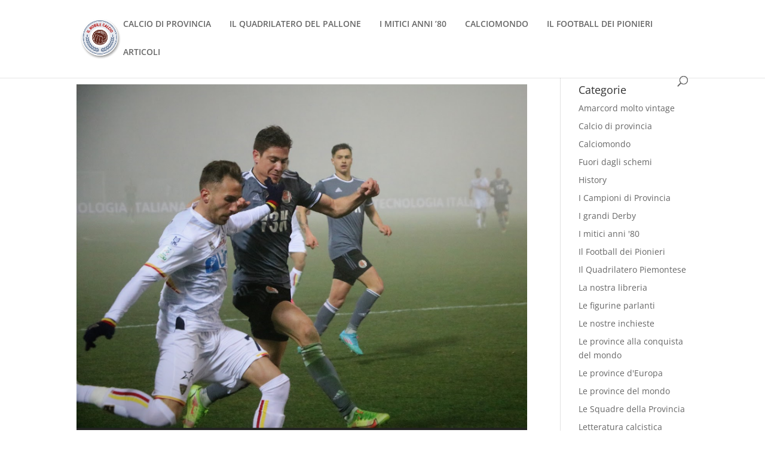

--- FILE ---
content_type: application/javascript
request_url: https://track.eadv.it/vip/19392.js?ilio26-2025110916
body_size: 4357
content:
/* ilio */
var eadv_adUnitPrefix = '19392_IAB17-12_';
var eadv_siteId = '19392';

var eadv_desktopWidth = 981;
var eadv_pseudoSkinBox = 1290;

eadvTag.cmdInit.push(function () {
    eadvTag.siteId = eadv_siteId;

    /* RON: smilewanted */
    eadvTag.setBidderConfig('RON', ['0', '1', '2', '3', '4', '5', '9'], undefined, 'smilewanted', { 'zoneId': 'eadv.it_hb_display' });

    /* ilnobilecalcio.it: openx */
    eadvTag.setBidderConfig(eadv_siteId, '0', undefined, 'openx', { 'unit': '543856414', 'delDomain': 'eadv-d.openx.net' });
    eadvTag.setBidderConfig(eadv_siteId, '1', undefined, 'openx', { 'unit': '543856415', 'delDomain': 'eadv-d.openx.net' });
    eadvTag.setBidderConfig(eadv_siteId, ['2', '9'], undefined, 'openx', { 'unit': '543856416', 'delDomain': 'eadv-d.openx.net' });
    eadvTag.setBidderConfig(eadv_siteId, '3', undefined, 'openx', { 'unit': '543856417', 'delDomain': 'eadv-d.openx.net' });
    eadvTag.setBidderConfig(eadv_siteId, '4', undefined, 'openx', { 'unit': '543856418', 'delDomain': 'eadv-d.openx.net' });
    eadvTag.setBidderConfig(eadv_siteId, '5', undefined, 'openx', { 'unit': '557324542', 'delDomain': 'eadv-d.openx.net' });

    /* ilnobilecalcio.it: openx video */
    eadvTag.setBidderConfig(eadv_siteId, 'pool', 'outstream', 'openx', { 'unit': '557324541', 'delDomain': 'eadv-d.openx.net' });
    eadvTag.setBidderConfig(eadv_siteId, 'pool', 'instream', 'openx', { 'unit': '562152420', 'delDomain': 'eadv-d.openx.net' });

    /* ilnobilecalcio.it: rubicon */
    eadvTag.setBidderConfig(eadv_siteId, '0', undefined, 'rubicon', { 'accountId': '17762', 'siteId': '357432', 'zoneId': '1920600' });
    eadvTag.setBidderConfig(eadv_siteId, '1', undefined, 'rubicon', { 'position': 'atf', 'accountId': '17762', 'siteId': '357432', 'zoneId': '1920602' });
    eadvTag.setBidderConfig(eadv_siteId, ['2', '9'], undefined, 'rubicon', { 'accountId': '17762', 'siteId': '357432', 'zoneId': '1920604' });
    eadvTag.setBidderConfig(eadv_siteId, '3', undefined, 'rubicon', { 'accountId': '17762', 'siteId': '357432', 'zoneId': '1920606' });
    eadvTag.setBidderConfig(eadv_siteId, '4', undefined, 'rubicon', { 'accountId': '17762', 'siteId': '357432', 'zoneId': '1920608' });

    /* ilnobilecalcio.it: smartadserver */
    eadvTag.setBidderConfig(eadv_siteId, '0', undefined, 'smartadserver', { 'networkId': 2883, 'domain': 'https://prg.smartadserver.com', 'siteId': 391232, 'pageId': 1342622, 'formatId': 72191, 'currency': 'EUR' });
    eadvTag.setBidderConfig(eadv_siteId, '1', undefined, 'smartadserver', { 'networkId': 2883, 'domain': 'https://prg.smartadserver.com', 'siteId': 391232, 'pageId': 1342622, 'formatId': 71677, 'currency': 'EUR' });
    eadvTag.setBidderConfig(eadv_siteId, ['2', '9'], undefined, 'smartadserver', { 'networkId': 2883, 'domain': 'https://prg.smartadserver.com', 'siteId': 391232, 'pageId': 1342622, 'formatId': 71678, 'currency': 'EUR' });
    eadvTag.setBidderConfig(eadv_siteId, '3', undefined, 'smartadserver', { 'networkId': 2883, 'domain': 'https://prg.smartadserver.com', 'siteId': 391232, 'pageId': 1342622, 'formatId': 71681, 'currency': 'EUR' });
    eadvTag.setBidderConfig(eadv_siteId, '4', undefined, 'smartadserver', { 'networkId': 2883, 'domain': 'https://prg.smartadserver.com', 'siteId': 391232, 'pageId': 1342622, 'formatId': 71679, 'currency': 'EUR' });
    eadvTag.setBidderConfig(eadv_siteId, '5', undefined, 'smartadserver', { 'networkId': 2883, 'domain': 'https://prg.smartadserver.com', 'siteId': 391232, 'pageId': 1342622, 'formatId': 79957, 'currency': 'EUR' });

    /* ilnobilecalcio.it: smartadserver video */
    eadvTag.setBidderConfig(eadv_siteId, 'pool', 'outstream', 'smartadserver', { 'networkId': 2883, 'domain': 'https://prg.smartadserver.com', 'siteId': 391232, 'pageId': 1342622, 'formatId': 97018, 'currency': 'EUR', 'video': { 'protocol': 6 } });
    eadvTag.setBidderConfig(eadv_siteId, 'pool', 'instream', 'smartadserver', { 'networkId': 2883, 'domain': 'https://prg.smartadserver.com', 'siteId': 391232, 'pageId': 1342622, 'formatId': 97018, 'currency': 'EUR', 'video': { 'protocol': 6 } });

    /* ilnobilecalcio.it: appnexus */
    if (window.document.documentElement.scrollWidth >= eadv_desktopWidth) {
        eadvTag.setBidderConfig(eadv_siteId, '0', undefined, 'appnexus', { 'allowSmallerSizes': true, 'placementId': '20854361' });
        eadvTag.setBidderConfig(eadv_siteId, '1', undefined, 'appnexus', { 'allowSmallerSizes': true, 'position': 'above', 'placementId': '20854402' });
        eadvTag.setBidderConfig(eadv_siteId, '3', undefined, 'appnexus', { 'allowSmallerSizes': true, 'placementId': '20854404' });
        eadvTag.setBidderConfig(eadv_siteId, '4', undefined, 'appnexus', { 'allowSmallerSizes': true, 'placementId': '20854405' });
        eadvTag.setBidderConfig(eadv_siteId, '5', undefined, 'appnexus', { 'allowSmallerSizes': true, 'placementId': '25079749' });
    } else {
        eadvTag.setBidderConfig(eadv_siteId, '0', undefined, 'appnexus', { 'allowSmallerSizes': true, 'placementId': '20854422' });
        eadvTag.setBidderConfig(eadv_siteId, '1', undefined, 'appnexus', { 'allowSmallerSizes': true, 'position': 'above', 'placementId': '20854423' });
        eadvTag.setBidderConfig(eadv_siteId, '3', undefined, 'appnexus', { 'allowSmallerSizes': true, 'placementId': '20854424' });
        eadvTag.setBidderConfig(eadv_siteId, '4', undefined, 'appnexus', { 'allowSmallerSizes': true, 'placementId': '20854425' });
        eadvTag.setBidderConfig(eadv_siteId, '5', undefined, 'appnexus', { 'allowSmallerSizes': true, 'placementId': '25079775' });
    }
    eadvTag.setBidderConfig(eadv_siteId, ['2', '9'], undefined, 'appnexus', { 'allowSmallerSizes': true, 'placementId': '20854403' });

    /* ilnobilecalcio.it: appnexus native */
    if (window.document.documentElement.scrollWidth >= eadv_desktopWidth) {
        eadvTag.setBidderConfig(eadv_siteId, 'pool', 'nativable', 'appnexus', { 'placementId': '20854406' });
    } else {
        eadvTag.setBidderConfig(eadv_siteId, 'pool', 'nativable', 'appnexus', { 'placementId': '20854426' });
    }

    /* ilnobilecalcio.it: appnexus video */
    if (window.document.documentElement.scrollWidth >= eadv_desktopWidth) {
        eadvTag.setBidderConfig(eadv_siteId, 'pool', 'outstream', 'appnexus', { 'placementId': '20854408' });
        eadvTag.setBidderConfig(eadv_siteId, 'pool', 'instream', 'appnexus', { 'placementId': '35404590' });
    } else {
        eadvTag.setBidderConfig(eadv_siteId, 'pool', 'outstream', 'appnexus', { 'placementId': '20854430' });
        eadvTag.setBidderConfig(eadv_siteId, 'pool', 'instream', 'appnexus', { 'placementId': '35404591' });
    }

    /* ilnobilecalcio.it: improvedigital */
    eadvTag.setBidderConfig(eadv_siteId, '0', undefined, 'improvedigital', { 'publisherId': 1533, 'placementId': 22424973 });
    eadvTag.setBidderConfig(eadv_siteId, '1', undefined, 'improvedigital', { 'publisherId': 1533, 'placementId': 22424972 });
    eadvTag.setBidderConfig(eadv_siteId, ['2', '9'], undefined, 'improvedigital', { 'publisherId': 1533, 'placementId': 22424975 });
    eadvTag.setBidderConfig(eadv_siteId, '3', undefined, 'improvedigital', { 'publisherId': 1533, 'placementId': 22424976 });
    eadvTag.setBidderConfig(eadv_siteId, '4', undefined, 'improvedigital', { 'publisherId': 1533, 'placementId': 22424974 });

    /* ilnobilecalcio.it: adf */
    eadvTag.setBidderConfig(eadv_siteId, '0', undefined, 'adf', { 'adxDomain': 'adx.adform.net', 'mid': 1812433 });
    eadvTag.setBidderConfig(eadv_siteId, '1', undefined, 'adf', { 'adxDomain': 'adx.adform.net', 'mid': 1812427 });
    eadvTag.setBidderConfig(eadv_siteId, ['2', '9'], undefined, 'adf', { 'adxDomain': 'adx.adform.net', 'mid': 1812428 });
    eadvTag.setBidderConfig(eadv_siteId, '3', undefined, 'adf', { 'adxDomain': 'adx.adform.net', 'mid': 1812429 });
    eadvTag.setBidderConfig(eadv_siteId, '4', undefined, 'adf', { 'adxDomain': 'adx.adform.net', 'mid': 1812430 });
    eadvTag.setBidderConfig(eadv_siteId, '5', undefined, 'adf', { 'adxDomain': 'adx.adform.net', 'mid': 1812434 });

    /* ilnobilecalcio.it: adf video */
    eadvTag.setBidderConfig(eadv_siteId, 'pool', 'outstream', 'adf', { 'adxDomain': 'adx.adform.net', 'mid': 1812431 });

    /* ilnobilecalcio.it: adf native */
    eadvTag.setBidderConfig(eadv_siteId, 'pool', 'nativable', 'adf', { 'adxDomain': 'adx.adform.net', 'mid': 1812432 });

    /* ilnobilecalcio.it quantum */
    eadvTag.setBidderConfig(eadv_siteId, 'pool', 'nativable', 'apnquantum', { 'placementId': '21162326' });
    eadvTag.setBidderConfig(eadv_siteId, 'pool', 'nativable', 'idquantum', { 'publisherId': 1220, 'placementId': 22437463 });

    /* ilnobilecalcio.it: teads */
    eadvTag.setBidderConfig(eadv_siteId, '3', undefined, 'teads', { 'pageId': '125890', 'placementId': '136996' });

    /* ilnobilecalcio.it: outbrain */
    eadvTag.setBidderConfig(eadv_siteId, '1', undefined, 'outbrain', { 'publisher': { 'id': '0091fe362aaa8eb3f9423eda75ad9e1457' }, 'tagid': 'ATF-3/ilnobilecalcio.it_billboard' });
    eadvTag.setBidderConfig(eadv_siteId, '3', undefined, 'outbrain', { 'publisher': { 'id': '0091fe362aaa8eb3f9423eda75ad9e1457' }, 'tagid': 'NA-2/ilnobilecalcio.it_incontent' });
    eadvTag.setBidderConfig(eadv_siteId, ['2', '9'], undefined, 'outbrain', { 'publisher': { 'id': '0091fe362aaa8eb3f9423eda75ad9e1457' }, 'tagid': 'NA-3/ilnobilecalcio.it_aside' });
    eadvTag.setBidderConfig(eadv_siteId, '4', undefined, 'outbrain', { 'publisher': { 'id': '0091fe362aaa8eb3f9423eda75ad9e1457' }, 'tagid': 'BTF-3/ilnobilecalcio.it_bottom' });

    /* ilnobilecalcio.it: seedtag */
    eadvTag.setBidderConfig(eadv_siteId, '1', undefined, 'seedtag', { 'adUnitId': '29563794', 'publisherId': '4951-1006-01', 'placement': 'inBanner' });
    eadvTag.setBidderConfig(eadv_siteId, ['2', '9'], undefined, 'seedtag', { 'adUnitId': '29563795', 'publisherId': '4951-1006-01', 'placement': 'inBanner' });
    eadvTag.setBidderConfig(eadv_siteId, '3', undefined, 'seedtag', { 'adUnitId': '28497960', 'publisherId': '4951-1006-01', 'placement': 'inArticle' });
    eadvTag.setBidderConfig(eadv_siteId, 'pool', '1x1', 'seedtag', { 'adUnitId': '28497959', 'publisherId': '4951-1006-01', 'placement': 'inScreen' });

    /* ilnobilecalcio.it: ogury */
    if (window.location.pathname === '/') {
    } else {
        if (window.document.documentElement.scrollWidth >= eadv_desktopWidth) {
            eadvTag.setBidderConfig(eadv_siteId, ['0', '1', '2', '3', '4', '5', '9'], undefined, 'ogury', { 'adUnitId': 'wd-hb-stdb-ilnobi-eadvs-kr3k9z8db38p', 'assetKey': 'OGY-44A3DDEBFEFC' });
        } else {
            eadvTag.setBidderConfig(eadv_siteId, 'pool', '1x1', 'ogury', { 'adUnitId': '8e5baec3-75fb-4fea-8355-c0f5e3622a3d', 'assetKey': 'OGY-44A3DDEBFEFC' });
        }
    }

    /* ogury pbs */
    if (window.location.pathname === '/') {
    } else {
        if (window.document.documentElement.scrollWidth >= eadv_desktopWidth) {
            eadvTag.setBidderConfig(eadv_siteId, ['0', '1', '2', '3', '4', '5', '9'], undefined, 'ogury_pbs', { 'adUnitId': 'wd-hb-stdb-ilnobi-eadvs-dec88wdmqypx', 'assetKey': 'OGY-44A3DDEBFEFC' });
        } else {
            eadvTag.setBidderConfig(eadv_siteId, 'pool', '1x1', 'ogury_pbs', { 'adUnitId': 'wm-hb-head-ilnobi-eadvs-e0ga2ebje06c', 'assetKey': 'OGY-44A3DDEBFEFC' });
        }
    }

    eadvTag.targetingConfig[eadv_siteId] = {
        '5': {
            'partner_pseudoskin': '1',
            'partner_viralize': '1',
            'partner_adkaora': '1',
            'partner_vzstream': '0',
            'partner_floorad': '1'
        }
    };

    window.movingup_div = 'ilnobilecalcio_it';
    window.movingup_script = 'ilnobilecalcio/ilnobilecalcio';
    eadvTag.targetingConfig[eadv_siteId]['1'] = { 'partner_movingup': 'billboard' };
    eadvTag.targetingConfig[eadv_siteId]['2'] = { 'partner_movingup': 'aside' };
    eadvTag.targetingConfig[eadv_siteId]['3'] = { 'partner_movingup': 'incontent' };
    eadvTag.targetingConfig[eadv_siteId]['4'] = { 'partner_movingup': 'bottom' };

    /* ilnobilecalcio.it: sublime */
    if (window.document.documentElement.scrollWidth >= eadv_desktopWidth) {
        eadvTag.cmd.push(function () { eadvTag.addLib('https://sac.ayads.co/sublime/34349/prebid'); });
        eadvTag.setBidderConfig(eadv_siteId, 'pool', '1800x1000', 'sublime', { 'zoneId': 34349, 'notifyId': (function () { window.sublime = window.sublime || {}; window.sublime.notifyId = (function b(a) { return a ? (a ^ Math.random() * 16 >> a / 4).toString(16) : ([1e7] + -1e3 + -4e3 + -8e3 + -1e11).replace(/[018]/g, b) })(); return window.sublime.notifyId; })() });
    } else {
        eadvTag.cmd.push(function () { eadvTag.addLib('https://sac.ayads.co/sublime/34350/prebid'); });
        eadvTag.setBidderConfig(eadv_siteId, 'pool', '1800x1000', 'sublime', { 'zoneId': 34350, 'notifyId': (function () { window.sublime = window.sublime || {}; window.sublime.notifyId = (function b(a) { return a ? (a ^ Math.random() * 16 >> a / 4).toString(16) : ([1e7] + -1e3 + -4e3 + -8e3 + -1e11).replace(/[018]/g, b) })(); return window.sublime.notifyId; })() });
    }

    eadvTag.targetingConfig[eadv_siteId]['5'].partner_pseudoskin_t = 130;
    eadvTag.targetingConfig[eadv_siteId]['5'].partner_pseudoskin_w = eadv_pseudoSkinBox;

    eadvTag.domCmp('018398e6-55a7-42bb-a5ab-0243fbfc9c5a', 'https://ilnobilecalcio.it/cookie-policy/');

    var script = window.document.createElement("script");
    script.id = 'eadv-tracking-' + Math.random().toString(36).substr(2) + (new Date()).getTime();
    script.setAttribute("referrerpolicy", "unsafe-url");
    script.src = 'https://delivery1.eadv.it/analytics.php?x=a7-19392-38-0-49-0-f3-15-71-1x1-92-0-53&u=itlin.oobiiclleac&async=' + script.id;
    eadvTag.domAddElement('body', script);
});

eadvTag.cmdAdUnits.push(function () {
    /* billboard */
    eadvTag.defineAdUnit(eadv_adUnitPrefix + '1', {
        '0': [[320, 50], [320, 100]],
        '468': [[320, 50], [320, 100], [468, 60]],
        '728': [[320, 50], [320, 100], [468, 60], [728, 90]],
        '970': [[300, 250], [468, 60], [728, 90], [970, 90], [970, 250]]
    });
    /* aside desktop */
    eadvTag.defineAdUnit(eadv_adUnitPrefix + '2', {
        '0': [[300, 250], [336, 280]]
    });
    if (window.location.pathname === '/' || window.location.pathname === '/il-nobile-calcio/' || window.location.pathname === '/il-quadrilatero-del-pallone/' || window.location.pathname === '/i-mitici-anni-80/' || window.location.pathname === '/calciomondo/' || window.location.pathname === '/il-football-dei-pionieri/') {
        /* in-content home e categorie */
        eadvTag.defineAdUnit(eadv_adUnitPrefix + '3', {
            //'0': ['fluid',[300,250],[300,600],[320,50],[320,100]],
            //'336': ['fluid',[300,250],[300,600],[320,50],[320,100],[336,280]],
            '0': ['fluid', [300, 250], [320, 50], [320, 100]],
            '336': ['fluid', [300, 250], [320, 50], [320, 100], [336, 280]],
            '468': ['fluid', [300, 250], [320, 50], [320, 100], [336, 280], [468, 60]],
            '728': ['fluid', [300, 250], [320, 50], [320, 100], [336, 280], [468, 60], [728, 90]],
            '981': ['fluid', [300, 250]],
            '992': ['fluid', [300, 250], [336, 280]],
            '1256': ['fluid', [300, 250], [336, 280], [468, 60]]
        });
    } else {
        /* in-content */
        eadvTag.defineAdUnit(eadv_adUnitPrefix + '3', {
            //'0': ['fluid',[300,250],[300,600],[320,50],[320,100]],
            //'336': ['fluid',[300,250],[300,600],[320,50],[320,100],[336,280]],
            '0': ['fluid', [300, 250], [320, 50], [320, 100]],
            '336': ['fluid', [300, 250], [320, 50], [320, 100], [336, 280]],
            '468': ['fluid', [300, 250], [320, 50], [320, 100], [336, 280], [468, 60]],
            '728': ['fluid', [300, 250], [320, 50], [320, 100], [336, 280], [468, 60], [728, 90]],
            '981': ['fluid', [300, 250], [336, 280], [468, 60]],
            '1098': ['fluid', [300, 250], [336, 280], [468, 60], [728, 90]]
        });
    }
    /* bottom */
    eadvTag.defineAdUnit(eadv_adUnitPrefix + '4', {
        '0': [[300, 250], [300, 600], [320, 50], [320, 100]],
        '336': [[300, 250], [300, 600], [320, 50], [320, 100], [336, 280]],
        '468': [[300, 250], [320, 50], [320, 100], [336, 280], [468, 60]],
        '728': [[300, 250], [320, 50], [320, 100], [336, 280], [468, 60], [728, 90]],
        '970': [[300, 250], [336, 280], [468, 60], [728, 90], [970, 90], [970, 250]]
    });
    /* pseudoskin */
    var psObj = { '0': [[120, 600]] };
    psObj[String(eadv_pseudoSkinBox + (160 * 2))] = [[120, 600], [160, 600]];
    psObj[String(eadv_pseudoSkinBox + (300 * 2))] = [[120, 600], [160, 600], [300, 250], [300, 600]];
    psObj[String(eadv_pseudoSkinBox + (336 * 2))] = [[120, 600], [160, 600], [300, 250], [300, 600], [336, 280]];
    eadvTag.defineAdUnit(eadv_adUnitPrefix + '9', psObj);
    /* special-ad */
    eadvTag.defineAdUnit(eadv_adUnitPrefix + '5', {
        '0': ['1x1', 'outstream', 'instream', '1800x1000', [300, 250], [300, 600], [320, 480]],
        '336': ['1x1', 'outstream', 'instream', '1800x1000', [300, 250], [300, 600], [320, 480], [336, 280]],
        '500': ['1x1', 'outstream', 'instream', '1800x1000', [300, 250], [300, 600], [320, 480], [336, 280], [480, 320], [500, 500]],
        '768': ['1x1', 'outstream', 'instream', '1800x1000', [300, 250], [300, 600], [320, 480], [336, 280], [480, 320], [500, 500], [640, 960], [768, 1024]],
        '1024': ['1x1', 'outstream', 'instream', '1800x1000', [500, 500], [640, 960], [768, 1024], [960, 640], [1024, 768]]
    });
});

/* init */
eadvTag.cmdSlots.push(function () {
    eadvTag.defineSlot('billboard', eadv_adUnitPrefix + '1');
    eadvTag.defineSlot('aside', eadv_adUnitPrefix + '2');
    eadvTag.defineSlot('in-content', eadv_adUnitPrefix + '3');

    eadvTag.defineSlot('pseudoskin', eadv_adUnitPrefix + '9');
    eadvTag.defineSlot('special-ad', eadv_adUnitPrefix + '5');
});

var eadv_toInitAU = [eadv_adUnitPrefix + '1', eadv_adUnitPrefix + '3', eadv_adUnitPrefix + '5'];
var eadv_toInitS = ['billboard'];

if (window.document.documentElement.scrollWidth >= eadv_desktopWidth) {
    eadv_toInitAU.push(eadv_adUnitPrefix + '2');
    eadv_toInitS.push('aside');
}

if (window.document.documentElement.scrollWidth >= eadv_pseudoSkinBox + (120 * 2)) {
    eadv_toInitAU.push(eadv_adUnitPrefix + '9');
    eadv_toInitS.push('pseudoskin');
}

eadvTag.cmdAdUnits.push(function () {
    eadvTag.initAdUnits(eadv_toInitAU);
});
eadvTag.cmdSlots.push(function () {
    //eadvTag.initSlots(eadv_toInitS);
});

var eadv_flyingActivation = 'flying-carpet';
if (window.document.documentElement.scrollWidth >= eadv_desktopWidth) {
    eadv_flyingActivation = 'no-carpet';
}

/* display */
eadvTag.cmd.push(function () {
    eadvTag.domGas();

    if (window.document.documentElement.scrollWidth >= eadv_desktopWidth) {
        eadvTag.domDisplay(['billboard', eadv_adUnitPrefix + '1'], '#et-main-area', 'margin-top:40px;', 1);
    } else {
        eadvTag.domDisplay(['billboard', eadv_adUnitPrefix + '1'], '#et-main-area', ['margin-top:40px;', 'sticky-in-body'], 1);
    }


    if (window.document.documentElement.scrollWidth >= eadv_desktopWidth) {
        if (window.document.documentElement.scrollWidth >= 1280) {
            eadvTag.domDisplay(['aside', eadv_adUnitPrefix + '2'], 'body.single .et_pb_sidebar_no_border #displaycategorieswidget-2', 'margin:20px 0;', 1);
            eadvTag.domDisplay(['aside-lazy', eadv_adUnitPrefix + '2', true], 'body.single .et_pb_sidebar_no_border #displaycategorieswidget-2', 'margin:20px 0;');
            eadvTag.domDisplay(['aside', eadv_adUnitPrefix + '2'], 'body.page .et_pb_sidebar_no_border #displaycategorieswidget-2', 'margin:20px 0;', 1);
            eadvTag.domDisplay(['aside-lazy', eadv_adUnitPrefix + '2', true], 'body.page .et_pb_sidebar_no_border #displaycategorieswidget-2', 'margin:20px 0;');
            eadvTag.domDisplay(['aside', eadv_adUnitPrefix + '2'], 'body:not(.page-id-18648) .et_pb_column_3', 'margin:20px 0;', 1);
            eadvTag.domDisplay(['aside-lazy', eadv_adUnitPrefix + '2', true], 'body:not(.page-id-18648) .et_pb_column_3', 'margin:20px 0;');
        }
    } else {
        eadvTag.domDisplay(['in-content-sidemob1', eadv_adUnitPrefix + '3', true], 'body.home .et_pb_column_3', ['margin:20px 0;', eadv_flyingActivation], 1);
        eadvTag.domDisplay(['in-content-sidemob2', eadv_adUnitPrefix + '3', true], 'body.page .et_pb_sidebar_no_border #displaycategorieswidget-2', ['margin:20px 0;', eadv_flyingActivation], 1);
        eadvTag.domDisplay(['in-content-sidemob3', eadv_adUnitPrefix + '3', true], 'body:not(.home) .et_pb_column_3', ['margin:20px 0;', eadv_flyingActivation], 1);

    }

    window.seedtag_script_src = '4951-1006-01';
    eadvTag.domSeedtag('body.single .infinite-post >.et_pb_column_3_4:nth-of-type(1) .et_pb_post_content');

    /* single */
    for (var q = [], i = 1; i <= 10; i++) q.push(i); q.forEach(function (i) {
        if (i === 1) {
            eadvTag.domDisplay(['in-content', eadv_adUnitPrefix + '3'], 'body.single .infinite-post >.et_pb_column_3_4:nth-of-type(' + i + ') .et_pb_post_content', ['margin-bottom:30px;', eadv_flyingActivation], 2);
        } else {
            eadvTag.domDisplay(['in-content' + i, eadv_adUnitPrefix + '3', true], 'body.single .infinite-post >.et_pb_column_3_4:nth-of-type(' + i + ') .et_pb_post_content', ['margin-bottom:30px;', eadv_flyingActivation], 2);
        }
        if (window.document.documentElement.scrollWidth >= eadv_desktopWidth) {
            eadvTag.domDisplay(['in-content-single' + i, eadv_adUnitPrefix + '3', true], 'body.single .infinite-post >.et_pb_column_3_4:nth-of-type(' + i + ') .et_pb_post_content', ['margin-bottom:30px;', eadv_flyingActivation], 5, 20);
        } else {
            eadvTag.domDisplay(['in-content-single' + i, eadv_adUnitPrefix + '3', true], 'body.single .infinite-post >.et_pb_column_3_4:nth-of-type(' + i + ') .et_pb_post_content', ['margin-bottom:30px;', eadv_flyingActivation], 9, 20);
        }
    });

    /* home */
    if (window.document.documentElement.scrollWidth >= eadv_desktopWidth) {
    } else {
        eadvTag.domDisplay(['in-content', eadv_adUnitPrefix + '3'], 'body.home .et_pb_column_2 .et_pb_blog_1 .et_pb_ajax_pagination_container', ['margin-top:10px;', eadv_flyingActivation], 1);
        eadvTag.domDisplay(['in-content-home2', eadv_adUnitPrefix + '3', true], 'body.home .et_pb_column_1', ['margin-bottom:30px;', eadv_flyingActivation], 1);
    }

    /* archive */
    if (window.document.documentElement.scrollWidth >= eadv_desktopWidth) {
    } else {
        eadvTag.domDisplay(['in-content', eadv_adUnitPrefix + '3'], 'body:not(.home) .et_pb_column_2 .et_pb_blog_1 .et_pb_ajax_pagination_container', ['margin-top:10px;', eadv_flyingActivation], 1);
        eadvTag.domDisplay(['in-content-archive', eadv_adUnitPrefix + '3', true], 'body:not(.home) .et_pb_column_2 .et_pb_blog_4 .et_pb_ajax_pagination_container', ['margin-top:10px;', eadv_flyingActivation], 1);
    }

    /* archive seconda variante */
    if (window.document.documentElement.scrollWidth >= eadv_desktopWidth) {
    } else {
        eadvTag.domDisplay(['in-content', eadv_adUnitPrefix + '3'], 'body.page .size-1of1', ['margin-bottom:30px;', eadv_flyingActivation], 2);
        eadvTag.domDisplay(['in-content-archive1', eadv_adUnitPrefix + '3', true], 'body.page .size-1of1', ['margin-bottom:30px;', eadv_flyingActivation], 5);
        eadvTag.domDisplay(['in-content-archive2', eadv_adUnitPrefix + '3', true], 'body.page .size-1of1', ['margin-bottom:30px;', eadv_flyingActivation], 8);
        eadvTag.domDisplay(['in-content-archive3', eadv_adUnitPrefix + '3', true], 'body.page .size-1of1', ['margin-bottom:30px;', eadv_flyingActivation], 11);
    }

    /* archive chi siamo */
    eadvTag.domDisplay(['in-content', eadv_adUnitPrefix + '3'], 'body.page-id-18648 .et_pb_section_0', ['margin-bottom:30px;', eadv_flyingActivation], 3);
    eadvTag.domDisplay(['in-content-chisiamo1', eadv_adUnitPrefix + '3', true], 'body.page-id-18648 .et_pb_section_0', ['margin-bottom:30px;', eadv_flyingActivation], 5);
    eadvTag.domDisplay(['in-content-chisiamo2', eadv_adUnitPrefix + '3', true], 'body.page-id-18648 .et_pb_section_0', ['margin-bottom:30px;', eadv_flyingActivation], 8);

    /* home archive desktop */
    if (window.document.documentElement.scrollWidth >= eadv_desktopWidth) {
        eadvTag.domDisplay(['in-content-home-archive-desk', eadv_adUnitPrefix + '3', true], 'body.page .et_pb_column_2 .et_pb_blog_2 .et_pb_ajax_pagination_container', ['margin-bottom:30px;', eadv_flyingActivation], 1);
    } else {
    }

    eadvTag.domDisplay(['bottom', eadv_adUnitPrefix + '4', true], '.et_pb_section_0_tb_footer', 'margin:40px 0;', 1);

    eadvTag.domWhen('body.single', function () {
        eadvTag.targetingConfig[eadv_siteId]['5'].partner_vzstream = '1';
        eadvTag.domDisplaySpecialAdPlace(['special-ad'], 'body.single .infinite-post >.et_pb_column_3_4:nth-of-type(1) .et_pb_post_content', 'margin:30px 0;');
        if (eadvTag.mgidChance()) {
            window.mgid_script_root = 'M840036ScriptRootC1465314';
            window.mgid_script_src = 'i/l/ilnobilecalcio.it.1465314';
            eadvTag.domMgid('body.single .infinite-post >.et_pb_column_3_4:nth-of-type(1) .et_pb_post_content', true, 'margin:30px 0;');
        } else {
            eadvTag.domOldOutbrainSmall('body.single .infinite-post >.et_pb_column_3_4:nth-of-type(1) .et_pb_post_content', true, 'margin:30px 0;');
        }
    });

    eadvTag.domDisplaySpecialAd(['special-ad'], 'body');

    eadvTag.domInfinity(
        'body.single .infinite-post',
        'body.single .infinite-post >.et_pb_column_3_4',
        'body.single .nav-previous >a'
    );
});
